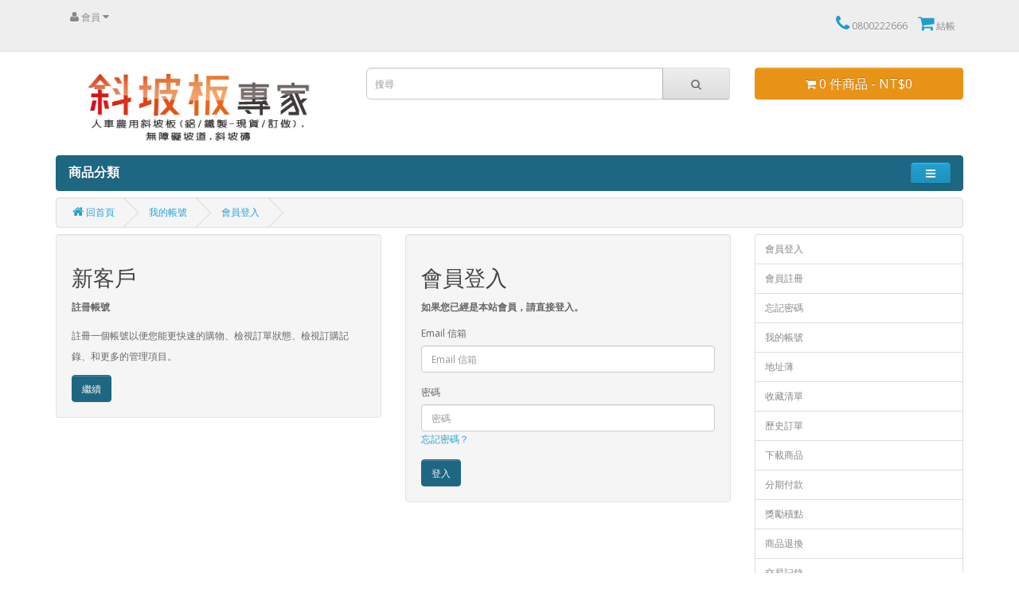

--- FILE ---
content_type: text/html; charset=utf-8
request_url: https://365freego.tw/index.php?route=account/login
body_size: 12701
content:
<!DOCTYPE html>
<!--[if IE]><![endif]-->
<!--[if IE 8 ]><html dir="ltr" lang="zh-TW" class="ie8"><![endif]-->
<!--[if IE 9 ]><html dir="ltr" lang="zh-TW" class="ie9"><![endif]-->
<!--[if (gt IE 9)|!(IE)]><!-->
<html dir="ltr" lang="zh-TW">
<!--<![endif]-->
<head>
<meta charset="UTF-8" />
<meta name="viewport" content="width=device-width, initial-scale=1">
<meta http-equiv="X-UA-Compatible" content="IE=edge">
<title>帳號登入</title>
<base href="https://365freego.tw/" />
<script src="catalog/view/javascript/jquery/jquery-2.1.1.min.js" type="text/javascript"></script>
<link href="catalog/view/javascript/bootstrap/css/bootstrap.min.css" rel="stylesheet" media="screen" />
<script src="catalog/view/javascript/bootstrap/js/bootstrap.min.js" type="text/javascript"></script>
<link href="catalog/view/javascript/font-awesome/css/font-awesome.min.css" rel="stylesheet" type="text/css" />
<link href="//fonts.googleapis.com/css?family=Open+Sans:400,400i,300,700" rel="stylesheet" type="text/css" />
<link href="catalog/view/theme/default/stylesheet/stylesheet.css" rel="stylesheet">

<link href="catalog/view/theme/default/stylesheet/fixed-footer.css" rel="stylesheet">
			 
<script src="catalog/view/javascript/common.js" type="text/javascript"></script>
<link href="https://365freego.tw/image/catalog/cart.png" rel="icon" />
<!-- Google tag (gtag.js) -->
<script async src="https://www.googletagmanager.com/gtag/js?id=G-MV86DBKQ9D"></script>
<script>
  window.dataLayer = window.dataLayer || [];
  function gtag(){dataLayer.push(arguments);}
  gtag('js', new Date());

  gtag('config', 'G-MV86DBKQ9D');
</script>
<!-- Global Site Tag (gtag.js) - Google Analytics -->
<script async src="https://www.googletagmanager.com/gtag/js?id=UA-19085577-1"></script>
<script>
  window.dataLayer = window.dataLayer || [];
  function gtag(){dataLayer.push(arguments);}
  gtag('js', new Date());

  gtag('config', 'UA-19085577-1');
gtag('config', 'AW-839298876');
</script>
              <script type="text/javascript">
                // we are using this flag to determine if the pixel
                // is successfully added to the header
                window.isFacebookPixelInHeaderAdded = 1;
                window.isFacebookPixelAdded=1;
              </script>

              <script type="text/javascript">
                function facebook_loadScript(url, callback) {
                  var script = document.createElement("script");
                  script.type = "text/javascript";
                  if(script.readyState) {  // only required for IE <9
                    script.onreadystatechange = function() {
                      if (script.readyState === "loaded" || script.readyState === "complete") {
                        script.onreadystatechange = null;
                        if (callback) {
                          callback();
                        }
                      }
                    };
                  } else {  //Others
                    if (callback) {
                      script.onload = callback;
                    }
                  }

                  script.src = url;
                  document.getElementsByTagName("head")[0].appendChild(script);
                }
              </script>

              <script type="text/javascript">
                (function() {
                  var enableCookieBar = '';
                  if (enableCookieBar == '1') {
                    facebook_loadScript("catalog/view/javascript/facebook_business/cookieconsent.min.js");

                    // loading the css file
                    var css = document.createElement("link");
                    css.setAttribute("rel", "stylesheet");
                    css.setAttribute("type", "text/css");
                    css.setAttribute(
                      "href",
                      "catalog/view/theme/css/facebook_business/cookieconsent.min.css");
                    document.getElementsByTagName("head")[0].appendChild(css);

                    window.addEventListener("load", function(){
                      function setConsent() {
                        fbq(
                          'consent',
                          this.hasConsented() ? 'grant' : 'revoke'
                        );
                      }
                      window.cookieconsent.initialise({
                        palette: {
                          popup: {
                            background: '#237afc'
                          },
                          button: {
                            background: '#fff',
                            text: '#237afc'
                          }
                        },
                        cookie: {
                          name: fbq.consentCookieName
                        },
                        type: 'opt-out',
                        showLink: false,
                        content: {
                          allow: 'Agree',
                          deny: 'Opt Out',
                          header: 'Our Site Uses Cookies',
                          message: 'By clicking Agree, you agree to our <a class="cc-link" href="https://www.facebook.com/legal/terms/update" target="_blank">terms of service</a>, <a class="cc-link" href="https://www.facebook.com/policies/" target="_blank">privacy policy</a> and <a class="cc-link" href="https://www.facebook.com/policies/cookies/" target="_blank">cookies policy</a>.'
                        },
                        layout: 'basic-header',
                        location: true,
                        revokable: true,
                        onInitialise: setConsent,
                        onStatusChange: setConsent,
                        onRevokeChoice: setConsent
                      }, function (popup) {
                        // If this isn't open, we know that we can use cookies.
                        if (!popup.getStatus() && !popup.options.enabled) {
                          popup.setStatus(cookieconsent.status.dismiss);
                        }
                      });
                    });
                  }
                })();
              </script>

              <script type="text/javascript">
                (function() {
                  !function(f,b,e,v,n,t,s){if(f.fbq)return;n=f.fbq=function(){n.callMethod?
                  n.callMethod.apply(n,arguments):n.queue.push(arguments)};if(!f._fbq)f._fbq=n;
                  n.push=n;n.loaded=!0;n.version='2.0';n.queue=[];t=b.createElement(e);t.async=!0;
                  t.src=v;s=b.getElementsByTagName(e)[0];s.parentNode.insertBefore(t,s)}(window,
                  document,'script','https://connect.facebook.net/en_US/fbevents.js');

                  var enableCookieBar = '';
                  if (enableCookieBar == '1') {
                    fbq.consentCookieName = 'fb_cookieconsent_status';

                    (function() {
                      function getCookie(t){var i=("; "+document.cookie).split("; "+t+"=");if(2==i.length)return i.pop().split(";").shift()}
                      var consentValue = getCookie(fbq.consentCookieName);
                      fbq('consent', consentValue === 'dismiss' ? 'grant' : 'revoke');
                    })();
                  }

                                      // system auto generated facebook_pixel.js, DO NOT MODIFY
                    pixel_script_filename = 'catalog/view/javascript/facebook_business/facebook_pixel_3_1_2.js';
                    // system auto generated facebook_pixel.js, DO NOT MODIFY
                    facebook_loadScript(
                      pixel_script_filename,
                      function() {
                        var params = {
    "agent": "exopencart-2.2.0.0-4.2.1"
};
                        _facebookAdsExtension.facebookPixel.init(
                          '1729004364074270',
                          {},
                          params);
                                              });
                                  })();
              </script>

              <script type="text/javascript">
                // we are using this flag to determine if the customer chat
                // is successfully added to the header
                window.isFacebookCustomerChatInHeaderAdded = 1;
                window.isFacebookCustomerChatAdded=1;
              </script>

                          

			<!-- Custom css -->
<style>
#top-links .fa {
    font-size: 22px;
    color: #229dcb;
}
p {
    line-height: 20pt;
}
li {
    padding: 8px 0px;
}
footer li, ul.list-unstyled li {
    padding: 0px 0px;
}


 .css-table{
        display: table;
width:100%;
border: 1px solid #000;
    }
    .css-table .thead{
        display:table-header-group;
    }
    .css-table .tbody{
        display:table-row-group;
    }

    .css-table .tr{

        display:table-row;

    }

    .css-table .th, .css-table .td{

        display:table-cell;
border: 0.5px solid #000;
text-align: center;
font-size: 9px;
    }

/*rwd*/
* {margin:0;padding:0; border: 0 none; position: relative;}

*, *:before, *:after {box-sizing: inherit;}

html{

  box-sizing: border-box;

  background: #fff;

  font-size: 1rem;

}

table {

  table-layout: fixed;

  margin: 1rem auto;

  width: 90%;

  box-shadow: 0 0 2px rgba(0,0,0,.4);

  border-collapse: collapse;

}

thead {

  

}

th {

  background: #1195b2;

  color: #fff;

  font-weight: 400;

  padding: .7rem 0;

  border: 3px solid #fff;

  font-size: 1.5rem;

  font-variant: small-caps;

  width: 22%;

}

th:last-child {width: 8%;}

tr:nth-child(even) {

  background: rgba(17,149,178,.2);

}

td {

  padding: .5rem 1rem;

  border-right: 1px solid rgba(0,0,0,.05);

}

td:last-child {

  border-right: 0 none;

  text-align: center;

}

@media only screen and (max-width:600px) {

  table{

    width: 98%;

  }

  thead {display: none;}

  tr {border-bottom: 2px solid rgba(17,149,178,.35);}

  tr:last-child {border-bottom: 0 none;}

  td {

    display: block;

    padding: .3rem .5rem;

  }

  td:before {

    content: attr(data-head);

    display: inline-block;

    width: auto;;

    min-width: 40%;

    font-weight: 900;

    padding-right: 1rem;

    font-variant: small-caps;

  }

  td:last-child {text-align: left;}

  td:nth-child(odd) {

    background: rgba(17,149,178,.15);

  }

}
#menu .nav > li > a {
    font-size: 14px;
}
.btn-primary:hover, .btn-primary:active, .btn-primary.active, .btn-primary.disabled, .btn-primary[disabled] {
    background-color: #1E6782;
    background-position: 0 -15px;
}
.btn-primary {
    color: #ffffff;
    text-shadow: 0 -1px 0 rgba(0, 0, 0, 0.25);
    background-color: #1E6782;
    background-image: linear-gradient(to bottom, #1E6782, #1E6782);
    background-repeat: repeat-x;
    border-color: #1E6782 #1E6782 #1E6782;
}
.btn.active, .btn:active {
    box-shadow: none;
}
.btn-primary.active.focus, .btn-primary.active:focus, .btn-primary.active:hover, .btn-primary:active.focus, .btn-primary:active:focus, .btn-primary:active:hover, .open>.dropdown-toggle.btn-primary.focus, .open>.dropdown-toggle.btn-primary:focus, .open>.dropdown-toggle.btn-primary:hover {
    color: #444;
    background-color: #ddd;
    border-color: #122b40;
}
.btn-inverse {
    border-color: #E89316;
}

#cart > .btn {
    font-size: 16px;
}
.navbar {
    margin-bottom: 8px;
}
.cc-revoke.cc-bottom {
display:none;
}
.price-old-live { font-size:26px; color: red;}</style>
<!-- Custom script -->
<!-- Event snippet for 網頁瀏覽 conversion page -->
<script>
  gtag('event', 'conversion', {'send_to': 'AW-839298876/4sV2CLjDvs0BELzempAD'});
</script>
<!-- Design -->
<style>
body{
        background-color:  ;
   color: ;
}
a {
	color: ;
}
a:hover {
    color: ;
}
h1, h2, h3, h4, h5, h6 {
	color: ;
}
.dropdown-menu li > a:hover {
	color: ;
	background: ;
}
#top {
	background: ;
	border-bottom-width:;
    border-bottom-color:;
}
#top #form-currency .currency-select:hover,
#top #form-language .language-select:hover {
	color: ;
    background:;
}
#top .btn-link, #top-links li, #top-links a {
	color: ;
}
#top .btn-link:hover, #top-links a:hover {
	color: ;
}
#top .fa{
   font-size: ;
}
#top-links .dropdown-menu a:hover {
	color: ;
}
#search .input-lg {
    background: ;
}
#search .btn-lg {
    background: ;
}
#search .fa {
    font-size: ;
}
#cart > .btn {
	color: ;
    background:#E89316;
}
#cart.open > .btn {
    background:;
	border-width:   ;
    border-color:;
	color: ;
}
#menu {
	background: #1E6782;
	border-color: #1E6782;
    border-width:;
}
#menu .nav > li > a {
	color: ;
}
#menu .nav > li > a:hover, #menu .nav > li.open > a {
	background-color: ;
    color: ;
}
#menu .dropdown-menu {
	background: ;
}
#menu .dropdown-inner a {
	color: ;
}
#menu .dropdown-inner li a:hover {
	color: ;
    background: ;
}
#menu .see-all{
	color: ;
	background: ;
}
#menu .see-all:hover{
	color: ;
	background: ;
}
.product-thumb {
   border-color: ;
   border-width:;
   background: ;
}
.product-thumb h4 a{
  	color: ;
}
.product-thumb p{
  	color: ;
}
.product-thumb .price {
   color: ;
}
.product-thumb .button-group {
	border-top-width: ;
    border-top-color: ;
	background: ;
}
.product-thumb .button-group button {
	background: #1E6782;
	color: #FFFFFF;
}
.product-thumb .button-group button:hover {
	color: ;
	background: ;
}
.product-thumb .button-group button + button {
	border-left-width: ;
    border-left-color:;
    background:   ;
    color: ;
}
.product-thumb .button-group button + button:hover {
    background:   ;
    color: ;
}
footer {
	background: ;
	border-top-width: ;
    border-top-color:;
	color: ;
}
footer a {
	color: ;
}
footer a:hover {
	color: ;
}
footer h5 {
	color: ;   
}
</style>	        

<style>
.product-thumb .caption {
	min-height:18px !important;
}
</style>
      
</head>
<body class="account-login">
<div id="link_loading" style="display: none; position: fixed; left: 0; top: 0; width: 100%; height: 100%; background-color: rgba(0,0,0,0.5); z-index: 9999;">
	<img src="image/catalog/365freego-loading.gif" style="position: absolute; top: 50%; left: 50%; transform: translate(-50%, -50%);" />
</div>
<script>
window.addEventListener('beforeunload', function() {
	document.getElementById('link_loading').style.display = 'block';
	setTimeout(function() {
		document.getElementById('link_loading').style.display = 'none';
	}, 5000);
});
document.addEventListener('DOMContentLoaded', function() {
	document.getElementById('link_loading').style.display = 'none';
});
</script>
<nav id="top">
  <div class="container">
            <div class="pull-left">
  <form action="https://365freego.tw/index.php?route=module/line_login/authorize" method="post" enctype="multipart/form-data" id="form-line">
    <div class="btn-group">
      <button class="btn btn-link dropdown-toggle" data-toggle="dropdown">
      <i class="fa fa-user"></i>&nbsp;<span>會員</span>&nbsp;<i class="fa fa-caret-down"></i></button>
      <ul class="dropdown-menu" style="font-size:16px">
                <li><a style="padding-top:6px" class="line-select" href="###" name="line">LINE 登入</a></li>
        <li><a style="padding-top:6px" class="line-select" href="###" name="logout">登出</a></li>
              </ul>
    </div>
    <input type="hidden" name="code" value="" />
    <input type="hidden" name="state" value="9f321460e1c5657372bedf95efccd8d9328262cf" />
    <input type="hidden" name="redirect" value="https://365freego.tw/index.php?route=account/login" />
  </form>
</div>
<script>
$(document).ready(function() {
	$('#form-line .line-select').on('click', function(e) {
		e.preventDefault();
		$('#form-line input[name=\'code\']').val($(this).attr('name'));
		$('#form-line').submit();
	});
});
</script>    <div id="top-links" class="nav pull-right">
      <ul class="list-inline">
        <li><a href="https://365freego.tw/index.php?route=information/contact"><i class="fa fa-phone"></i></a> <span >0800222666</span></li>
        <li><a href="https://365freego.tw/index.php?route=checkout/checkout" title="結帳"><i class="fa fa-shopping-cart"></i> <span >結帳</span></a></li>
      </ul>
    </div>
  </div>
</nav>
<header>
  <div class="container">
    <div class="row">
      <div class="col-sm-4">
        <div id="logo">
                    <a href="https://365freego.tw/index.php?route=common/home"><img src="https://365freego.tw/image/catalog/ramps-expert-1.jpg" title="斜坡板專家" alt="斜坡板專家" class="img-responsive" /></a>
                  </div>
      </div>
      <div class="col-sm-5"><div id="search" class="input-group">
  <input type="text" name="search" value="" placeholder="搜尋" class="form-control input-lg" />
  <span class="input-group-btn">
    <button type="button" class="btn btn-default btn-lg"><i class="fa fa-search"></i></button>
  </span>
</div>      </div>
      <div class="col-sm-3"><div id="cart" class="btn-group btn-block">
  <button type="button" data-toggle="dropdown" data-loading-text="載入中..." class="btn btn-inverse btn-block btn-lg dropdown-toggle"><i class="fa fa-shopping-cart"></i> <span id="cart-total">0 件商品 - NT$0</span></button>
  <ul class="dropdown-menu pull-right">
        <li>
      <p class="text-center">您的購物車內沒有商品！</p>
    </li>
      </ul>
</div>
</div>
    </div>
  </div>
</header>
<div class="container">
  <nav id="menu" class="navbar">
    <div class="navbar-header" data-toggle="collapse" data-target=".navbar-ex1-collapse"><span id="category" class="">商品分類</span>
      <button type="button" class="btn btn-navbar navbar-toggle" data-toggle="collapse" data-target=".navbar-ex1-collapse"><i class="fa fa-bars"></i></button>
    </div>
    <div class="collapse navbar-collapse navbar-ex1-collapse">
      <ul class="nav navbar-nav">
                        <li><a href="https://365freego.tw/wheelchair-ramps-knowledge">認識斜坡板專家</a></li>
                                <li><a href="https://365freego.tw/gradient">全台據點</a></li>
                                <li><a href="https://365freego.tw/ramp-case-sharing">工作日誌</a></li>
                                <li><a href="https://365freego.tw/home-decoration">居家裝潢修繕</a></li>
                                <li><a href="https://365freego.tw/armrest">安全扶手</a></li>
                                <li><a href="https://365freego.tw/wheelchair-booster">輪椅助推器</a></li>
                                <li><a href="https://365freego.tw/winch">電動遙控捲揚機</a></li>
                                <li><a href="https://365freego.tw/hydraulic-lifting-platform">電動油壓輪椅升降平台</a></li>
                                <li><a href="https://365freego.tw/Electric-track-wheelchair-lift-platform">電動軌道式輪椅升降平台</a></li>
                                <li><a href="https://365freego.tw/stair-lift-chair">樓梯升降椅</a></li>
                                <li><a href="https://365freego.tw/combination-wheelchair-ramps">組合式斜坡板</a></li>
                                <li><a href="https://365freego.tw/ramps">雙折式斜坡板</a></li>
                                <li><a href="https://365freego.tw/Movable-wheelchair-ramps">活動式無障礙坡道</a></li>
                                <li><a href="https://365freego.tw/ramps-for-car">可拆卸式車用斜坡板</a></li>
                                <li><a href="https://365freego.tw/wall-mounted-ramps">壁掛式斜坡板</a></li>
                                <li><a href="https://365freego.tw/pillar-ramps">立柱式斜坡板</a></li>
                                <li><a href="https://365freego.tw/fixed-ramp">固定式斜坡道</a></li>
                                <li class="dropdown"><a href="https://365freego.tw/Threshold-Ramp" class="dropdown-toggle" data-toggle="dropdown">斜坡磚</a>
          <div class="dropdown-menu">
            <div class="dropdown-inner">
                            <ul class="list-unstyled">
                                <li><a href="https://365freego.tw/Threshold-Ramp/Rubber-Threshold-Ramp">門檻前斜坡磚</a></li>
                                <li><a href="https://365freego.tw/Threshold-Ramp/PE-Threshold-Ramp">可攜帶式斜坡磚</a></li>
                                <li><a href="https://365freego.tw/Threshold-Ramp/Combined-Threshold-Ramp">模組式斜坡磚</a></li>
                                <li><a href="https://365freego.tw/Threshold-Ramp/threshold-ramps-faq">斜坡磚問答集</a></li>
                              </ul>
                          </div>
            <a href="https://365freego.tw/Threshold-Ramp" class="see-all">顯示全部 斜坡磚</a> </div>
        </li>
                                <li><a href="https://365freego.tw/wood-ramps">木製斜坡板</a></li>
                                <li><a href="https://365freego.tw/lightweight-Threshold-Ramp-unilateral">門檻斜坡板</a></li>
                                <li><a href="https://365freego.tw/stainless-ramp">不鏽鋼門檻斜坡板</a></li>
                                <li><a href="https://365freego.tw/lightweight-Threshold-Ramp-bilateral">門檻斜坡板組合式</a></li>
                                <li><a href="https://365freego.tw/threshold-ramp-mz">跨門檻斜坡板</a></li>
                                <li><a href="https://365freego.tw/soft-threshold-ramp">跨門檻斜坡板 五爪鋁板</a></li>
                                <li><a href="https://365freego.tw/portable-wheelchair-ramps">單片式斜坡板</a></li>
                                <li><a href="https://365freego.tw/lightweight-folding-ramps">左右折疊式斜坡板</a></li>
                                <li><a href="https://365freego.tw/wheelchair-ramps-enhanced">前後折疊式斜坡板加強版</a></li>
                                <li><a href="https://365freego.tw/wheelchair-ramps">前後折疊式斜坡板反向收折款</a></li>
                                <li><a href="https://365freego.tw/Enhanced-wheelchair-ramp">前後折疊式斜坡板正向收折款</a></li>
                                <li><a href="https://365freego.tw/frp-ramps">單片式玻璃纖維斜坡板</a></li>
                                <li><a href="https://365freego.tw/folding-frp-ramps">左右折疊式玻璃纖維斜坡板</a></li>
                                <li><a href="https://365freego.tw/portable-frp-ramps">前後折疊式玻璃纖維斜坡板</a></li>
                                <li><a href="https://365freego.tw/aluminum-platform">鋁合金平台</a></li>
                                <li><a href="https://365freego.tw/frp-platform">玻璃纖維平台</a></li>
                                <li><a href="https://365freego.tw/ramp">單片軌道式斜坡板</a></li>
                                <li><a href="https://365freego.tw/lightweight-wheelchair-ramps">折疊軌道式斜坡板</a></li>
                                <li><a href="https://365freego.tw/telescopic-economy-channel-ramps">伸縮軌道式斜坡板</a></li>
                                <li><a href="https://365freego.tw/aluminium-ramps">捲疊軌道式斜坡板</a></li>
                                <li><a href="https://365freego.tw/ramps-ZL-series">單片式登車板</a></li>
                                <li><a href="https://365freego.tw/folding-loading-ramps">折疊式登車板</a></li>
                                <li><a href="https://365freego.tw/heavy-duty-ramps">重物專用活動式斜坡板</a></li>
                                <li><a href="https://365freego.tw/car-up-and-down-ramp">重型機具專用活動式斜坡板</a></li>
                                <li><a href="https://365freego.tw/car-maintenance-ramp">活動式汽車保養坡道</a></li>
                                <li><a href="https://365freego.tw/portable-wheelchair-ramps-secondhand">二手斜坡板</a></li>
                                <li><a href="https://365freego.tw/ramps-lease">無障礙斜坡板租賃</a></li>
                                <li><a href="https://365freego.tw/subsidy-application">斜坡板補助申請</a></li>
                                <li><a href="https://365freego.tw/Electric-chain-wheelchair-lift-platform">電動鍊條式輪椅升降平台</a></li>
                                <li><a href="https://365freego.tw/Rehabilitation-equipment">多款復健器材</a></li>
                      </ul>
    </div>
  </nav>
</div>
<div class="container">
  <ul class="breadcrumb">
        <li><a href="https://365freego.tw/index.php?route=common/home"><i class="fa fa-home"></i> 回首頁</a></li>
        <li><a href="https://365freego.tw/index.php?route=account/account">我的帳號</a></li>
        <li><a href="https://365freego.tw/index.php?route=account/login">會員登入</a></li>
      </ul>
      <div class="row">                <div id="content" class="col-sm-9">      <div class="row">
        <div class="col-sm-6">
          <div class="well">
            <h2>新客戶</h2>
            <p><strong>註冊帳號</strong></p>
            <p>註冊一個帳號以便您能更快速的購物、檢視訂單狀態、檢視訂購記錄、和更多的管理項目。</p>
            <a href="https://365freego.tw/index.php?route=account/register" class="btn btn-primary">繼續</a></div>
        </div>
        <div class="col-sm-6">
          <div class="well">
            <h2>會員登入</h2>
            <p><strong>如果您已經是本站會員，請直接登入。</strong></p>
            <form action="https://365freego.tw/index.php?route=account/login" method="post" enctype="multipart/form-data">
              <div class="form-group">
                <label class="control-label" for="input-email">Email 信箱</label>
                <input type="text" name="email" value="" placeholder="Email 信箱" id="input-email" class="form-control" />
              </div>
              <div class="form-group">
                <label class="control-label" for="input-password">密碼</label>
                <input type="password" name="password" value="" placeholder="密碼" id="input-password" class="form-control" />
                <a href="https://365freego.tw/index.php?route=account/forgotten">忘記密碼？</a></div>
              <input type="submit" value="登入" class="btn btn-primary" />
                          </form>
          </div>
        </div>
      </div>
      </div>
    <aside id="column-right" class="col-sm-3 hidden-xs">
    <div class="list-group">
    <a href="https://365freego.tw/index.php?route=account/login" class="list-group-item">會員登入</a> <a href="https://365freego.tw/index.php?route=account/register" class="list-group-item">會員註冊</a> <a href="https://365freego.tw/index.php?route=account/forgotten" class="list-group-item">忘記密碼</a>
    <a href="https://365freego.tw/index.php?route=account/account" class="list-group-item">我的帳號</a>
    <a href="https://365freego.tw/index.php?route=account/address" class="list-group-item">地址薄</a> <a href="https://365freego.tw/index.php?route=account/wishlist" class="list-group-item">收藏清單</a> <a href="https://365freego.tw/index.php?route=account/order" class="list-group-item">歷史訂單</a> <a href="https://365freego.tw/index.php?route=account/download" class="list-group-item">下載商品</a><a href="https://365freego.tw/index.php?route=account/recurring" class="list-group-item">分期付款</a> <a href="https://365freego.tw/index.php?route=account/reward" class="list-group-item">獎勵積點</a> <a href="https://365freego.tw/index.php?route=account/return" class="list-group-item">商品退換</a> <a href="https://365freego.tw/index.php?route=account/transaction" class="list-group-item">交易記錄</a> <a href="https://365freego.tw/index.php?route=account/newsletter" class="list-group-item">訂閱電子報</a>
  </div>
  </aside>
</div>
</div>

<div class="fixed-footer hidden-sm hidden-md hidden-lg">
  <div class="container">
    <p class="text-muted"><i class="fa fa-phone"></i> <a href="tel:0800222666">0800222666</a></p>
  </div>
</div>
			 
<footer>
  <div class="container">
    <div class="row">
  
		  <div class="col-sm-3" style="min-height:125px;">
			<h5>斜坡板專家服務全台</h5>
						<ul class="list-unstyled">
								<li><a href="https://365freego.tw/blog">點擊看 工作日誌</a></li>
								<li><a href="https://www.facebook.com/365freego/?ref=bookmarks">點擊看 臉書粉絲頁</a></li>
								<li><a href="https://www.youtube.com/@365freego">點擊看 YouTube頻道</a></li>
								<li><a href="https://play.google.com/store/apps/details?id=freego.tw">點擊下載 安卓版APP</a></li>
								<li><a href="tel:0800222666">全台免付費專線：0800-222-666</a></li>
								<li><a href="https://page.line.me/5380tw">點擊加公司 Line ID : @5380tw</a></li>
								<li><a href="/cdn-cgi/l/email-protection#f5c6c3c093879090929ab59298949c99db969a98">Email : <span class="__cf_email__" data-cfemail="6655505300140303010926010b070f0a4805090b">[email&#160;protected]</span></a></li>
								<li><a href="##">--------------------------------------------------------</a></li>
								<li><a href="https://365freego.tw">&lt;總公司 台中工廠&gt;</a></li>
								<li><a href="##">營業時間 : 週一至五 08:00~17:00</a></li>
								<li><a href="##">週六日.國定假日和颱風假公休</a></li>
								<li><a href="tel:0800222666">電話 : 0800-222-666</a></li>
								<li><a href="tel:0422657868">傳真 : 04-22657868</a></li>
								<li><a href="https://goo.gl/maps/x4xqU6fyXQ4stMeC9">地址 : 台中市大肚區沙田路二段2巷27-1號</a></li>
								<li><a href="##">--------------------------------------------------------</a></li>
								<li><a href="https://site-6357192-711-2347.mystrikingly.com">&lt;宜蘭展示和教育中心&amp;維修中心&gt; 華燊居繕</a></li>
								<li><a href="##">營業時間 : 週一至五 09:30~18:00</a></li>
								<li><a href="tel:039283261">電話 : 03-9283261</a></li>
								<li><a href="https://maps.app.goo.gl/LMJmR3S6K1v2F7pU7">地址 : 宜蘭縣宜蘭市大福路二段198號</a></li>
								<li><a href="##">--------------------------------------------------------</a></li>
								<li><a href="https://www.facebook.com/p/%E5%8F%8B%E5%96%84%E7%9A%84%E6%89%8B%E9%86%AB%E7%99%82%E5%99%A8%E6%9D%90-100057487897810">&lt;花蓮展示和教育中心&amp;維修中心&gt; 友善的手醫療器材</a></li>
								<li><a href="##">營業時間 : 週一四五六日 08:30~20:30 , 週二三 08:30~21:00</a></li>
								<li><a href="tel:038537132">電話 : 03-8537132</a></li>
								<li><a href="https://maps.app.goo.gl/4ocuMvDytGmusXfa9">地址 : 花蓮縣吉安鄉吉昌一街182號</a></li>
								<li><a href="##">--------------------------------------------------------</a></li>
								<li><a href="https://www.facebook.com/profile.php?id=100057256578579&amp;mibextid=ZbWKwL">&lt;台東展示和教育中心&amp;維修中心&gt; 更生醫療儀器有限公司</a></li>
								<li><a href="##">營業時間 : 週一至六 08:00~22:00 , 週日 08:00~18:00</a></li>
								<li><a href="tel:089341097">電話 : 089-341097</a></li>
								<li><a href="https://goo.gl/maps/4aE4ToNdFexpdQLf9">地址 : 台東市長沙街176號</a></li>
								<li><a href="##">--------------------------------------------------------</a></li>
								<li><a href="https://www.uryard.com.tw/?srsltid=AfmBOopRLef050u8r-G1PnW1ke0V51AnsQ34M5Fxk7i4nhHS3zoaq7M2">&lt;新北展示和教育中心&gt; 亞德醫療器材有限公司</a></li>
								<li><a href="##">營業時間 : 週一至日 09:00~21:00</a></li>
								<li><a href="tel:0282570353">電話 : 02-82570353</a></li>
								<li><a href="https://maps.app.goo.gl/Re89DgxD6pXVRkE4A">地址 : 新北市板橋區懷德街181巷7號1樓</a></li>
								<li><a href="##">--------------------------------------------------------</a></li>
								<li><a href="https://www.facebook.com/profile.php?id=100083137666661">&lt;桃園展示和教育中心&amp;維修中心&gt; 愛家醫療用品</a></li>
								<li><a href="##">營業時間 : 週一至週五 09:00‐19:00</a></li>
								<li><a href="tel:033273372">電話 : 03-3273372</a></li>
								<li><a href="https://goo.gl/maps/ERrQPY2DU3NHHU7X9">地址 : 桃園市龜山區文化一路10巷7號1樓</a></li>
								<li><a href="##">--------------------------------------------------------</a></li>
								<li><a href="https://www.linecome.com.tw/ecommerce/catalogsearch/result/index/?cat=320&amp;limit=36&amp;p=1&amp;q=%E6%96%9C%E5%9D%A1%E6%9D%BF">&lt;桃園展示和教育中心&gt;  來而康長照輔具市集</a></li>
								<li><a href="##">營業時間 : 週一至六 08:30~22:00 , 週日 10:00~19:00</a></li>
								<li><a href="tel:034625178">電話 : 03-4625178</a></li>
								<li><a href="https://maps.app.goo.gl/hYsop2j4GPLdPnXq7">地址 : 桃園市中壢區環中東路247號</a></li>
								<li><a href="##">--------------------------------------------------------</a></li>
								<li><a href="https://www.facebook.com/profile.php?id=100057406631956&amp;mibextid=ZbWKwL">&lt;桃園展示和教育中心&gt;  赤陽醫療輔具平鎮店</a></li>
								<li><a href="##">營業時間 : 週一至五 09:30~21:00 , 週六 10:00~21:00</a></li>
								<li><a href="tel:034365535">電話 : 03-4365535</a></li>
								<li><a href="https://goo.gl/maps/UQHmFHdSTW2xqpL36">地址 : 桃園市平鎮區中豐路一段52號</a></li>
								<li><a href="##">--------------------------------------------------------</a></li>
							</ul>
					  </div>
		    
		  <div class="col-sm-3" style="min-height:125px;">
			<h5>斜坡板專家服務全台</h5>
						<ul class="list-unstyled">
								<li><a href="https://www.icarelife.com.tw/zh-TW">&lt;桃園展示和教育中心&gt; 艾護康醫療器材行</a></li>
								<li><a href="##">營業時間 : 週一至五 08:00～21:00 , 週六日 10:00～18:00</a></li>
								<li><a href="tel:034911725">電話 : 03-4911725</a></li>
								<li><a href="https://maps.app.goo.gl/seTkvBJn87YBxie86">地址 : 桃園市平鎮區廣泰路128號</a></li>
								<li><a href="##">--------------------------------------------------------</a></li>
								<li><a href="https://www.facebook.com/hangpin1071012/?locale=zh_TW">&lt;新竹展示和教育中心&amp;維修中心&gt; 皇品醫療器材</a></li>
								<li><a href="##">營業時間 : 週一至五 08:30-20:30 , 週六 09:00-18:00</a></li>
								<li><a href="tel:035585258">電話 : 03-5585258</a></li>
								<li><a href="https://goo.gl/maps/bQF4GWvaAcvZiJ1d9">地址 : 新竹縣湖口鄉成功路85號</a></li>
								<li><a href="##">--------------------------------------------------------</a></li>
								<li><a href="##">&lt;新竹維修中心&gt; 修修醫電有限公司</a></li>
								<li><a href="##">營業時間 : 週一至六 10:00~21:00</a></li>
								<li><a href="tel:035329736">電話 : 03-5329736</a></li>
								<li><a href="https://maps.app.goo.gl/w5B3fedLV2xYyQGU7">地址 : 新竹市北區湳中街5號</a></li>
								<li><a href="##">--------------------------------------------------------</a></li>
								<li><a href="https://www.facebook.com/p/%E6%BF%9F%E4%B8%96%E9%86%AB%E7%99%82%E5%99%A8%E6%9D%90%E8%A1%8C-100057654570128/?_rdr">&lt;雲林展示和教育中心&gt; 濟世醫療器材</a></li>
								<li><a href="##">營業時間 : 週一至日 09:00~21:30</a></li>
								<li><a href="tel:056330455">電話 :  05-6330455</a></li>
								<li><a href="https://goo.gl/maps/iFjAPKRgbdkXyng17">地址 : 雲林縣虎尾鎮民生路32號</a></li>
								<li><a href="##">--------------------------------------------------------</a></li>
								<li><a href="https://www.qmhc.com.tw">&lt;台南展示和教育中心&amp;維修中心&gt; 洤鈱健康照護</a></li>
								<li><a href="##">營業時間 : 週一至六 10:00~20:00</a></li>
								<li><a href="tel:065115193">電話 : 06-5115193</a></li>
								<li><a href="https://maps.app.goo.gl/GHYY24KjCL7nUX3K9">地址 : 台南市北區西門路四段304號</a></li>
								<li><a href="##">--------------------------------------------------------</a></li>
								<li><a href="http://lovehome1780.com">&lt;高雄展示和教育中心&amp;維修中心&gt; 愛來家銀髮事業</a></li>
								<li><a href="##">營業時間 : 週一至五 09:00~18:00</a></li>
								<li><a href="tel:073601780">電話 : 07-3601780</a></li>
								<li><a href="https://goo.gl/maps/HfbrajbGqcRcm7og8">地址 : 高雄市楠梓區軍校路842號</a></li>
								<li><a href="##">--------------------------------------------------------</a></li>
								<li><a href="https://www.facebook.com/profile.php?id=61559802054287">&lt;高雄展示和教育中心&amp;維修中心&gt; 扶立安健康實業有限公司</a></li>
								<li><a href="##">營業時間 : 週一至六 09:00~19:00</a></li>
								<li><a href="tel:077650917">電話 : 07-7650917</a></li>
								<li><a href="https://maps.app.goo.gl/CU14K2PsvG14jQtY9">地址 : 高雄市鳳山區新康街204號</a></li>
								<li><a href="##">--------------------------------------------------------</a></li>
								<li><a href="https://www.facebook.com/profile.php?id=100086295923783">&lt;屏東展示和教育中心&amp;維修中心&gt; 泰馨生活醫材輔具事業</a></li>
								<li><a href="##">營業時間 : 週一至六 09:00~17:00</a></li>
								<li><a href="tel:087661001">電話 : 08-7661001</a></li>
								<li><a href="https://goo.gl/maps/DxQGdCmEZdAVj21M6">地址 : 屏東縣屏東市永城里康定街21號</a></li>
								<li><a href="##">--------------------------------------------------------</a></li>
								<li><a href="https://ty1966.com">&lt;屏東展示和教育中心&amp;維修中心&gt; 泰翼企業行</a></li>
								<li><a href="##">營業時間 : 週一至六 09:00~19:00</a></li>
								<li><a href="tel:087833737">電話 : 08-7833737</a></li>
								<li><a href="https://maps.app.goo.gl/WkbmzpeBxAJrHnGm9">地址 : 屏東縣萬巒鄉富興路28號</a></li>
								<li><a href="##">--------------------------------------------------------</a></li>
							</ul>
					  </div>
		    
		  <div class="col-sm-3" style="min-height:125px;">
			<h5>合作對象</h5>
						<ul class="list-unstyled">
								<li><a href="##">台灣高鐵 , 王品餐飲 , Gogoro , 裕隆汽車 , 台灣中油 , 中華電信 , 中華航空 , 漢翔航空 , 法務部調查局</a></li>
								<li><a href="##">嘉義地檢署 , 交通部港務局 , 榮民總醫院 , 中山醫學大學醫院 , 工研院 , 台南市衛生局 , 國立台灣大學 , 中興大學</a></li>
								<li><a href="##">小兒麻痺關懷協會 , 資策會 , 李長榮化工 , 台積電 , 盲人福利協進會全國總會 , 張老師基金會 , 銀髮族服務協進會</a></li>
								<li><a href="##">家扶基金會 , 台灣戲曲中心 , 台灣脊髓肌肉萎縮症病友協會 , 先天性成骨不全症關懷協會 , 勵馨社會福利事業基金會</a></li>
								<li><a href="##">帆宣系統科技 , 威秀影城 , 中華民國勞動部 , 台北醫學大學 , 高雄就業服務中心 , 台南基督教青年會 , 台南看守所</a></li>
								<li><a href="##">天仁茶葉 , 臺南市政府文化局 , 高雄基督教恩典協會 , 富邦銀行 , 一蘭拉麵 , 南投縣消防局 , 南山人壽 , 逢甲大學</a></li>
								<li><a href="##">技嘉科技 , 台塑 , 紅十字會 , 澎湖醫院 , 國立暨南大學 , 中華民國身心障礙職能就業協會 , 高雄空廚 , 台新銀行</a></li>
								<li><a href="##">7-11 , 信義房屋 , 國立成功大學 , 台北科技大學 , 台灣山葉 , 台灣優質生命協會 , 國立海洋大學 , 疾病管制署</a></li>
								<li><a href="##">台灣基督長老教會原住民教會達仁教會 , 天主教善牧社會福利基金會 , LEXUS , TOYOTA , 高雄市衛生局</a></li>
								<li><a href="##">麗寶樂園 , 台電核二廠 , 國立台灣工藝研究發展中心 , 台灣之星 , 台哥大 , 新北市立圖書館 , 台北和平醫院</a></li>
								<li><a href="##">台北捷運 , 雲林科技大學 , 床的世界 , 振興醫院 , 中國輸出入銀行 , 國泰人壽 , 八田與一紀念園區 , 交通大學</a></li>
								<li><a href="##">土地銀行 , 修平科技大學 , 國立師範大學 , 台灣中小企銀 , 合作金庫 , 首都飯店 , 義大醫院 , 鹿港文開書院</a></li>
								<li><a href="##">奇美博物館 , 秀傳醫院 , 無印良品 , 鹿港信用合作社 , 財團法人瑪利亞社會福利基金會 , 財團法人車輛研究測試中心</a></li>
								<li><a href="##">基督教中華循理會 , 醒吾科技大學 , 國立屏東大學 , 台中商業銀行 , 行政院農委會 , 國防部 , 財政部國有財產署</a></li>
								<li><a href="##">三軍總醫院 , 台南市稅務局 , 太子建設 , 桂冠食品 , 台中刑事警察大隊 , 陸軍步兵旅部連 , 台北誠品，味全食品</a></li>
								<li><a href="##">中原大學 , YouBike , 慈濟護理之家 , 新光產險 , 欣欣客運 , 行政院原子能委員會輻射偵測中心 , 古蹟屏東書院</a></li>
								<li><a href="##">台南市政府文化局 , Panasonic 台灣 , 永豐銀行 , 中央研究院 , 開元食品 , 國立台灣史前文化博物館</a></li>
								<li><a href="##">臺灣鐵路管理局，燦坤3C，MAZDA，創世基金會 , 黃埔新村 , 彰化銀行 , 美廉社，阿里山遊客中心</a></li>
								<li><a href="##">HITACHI再生能源 , 旺矽科技 , 新竹老爺酒店 , 大有巴士 , 特斯拉 , 雲品國際酒店 , 訊達電腦 , 遠東銀行</a></li>
								<li><a href="##">國家原子能科技研究院 , 農業部 , 和運租車 , 上海商銀 , 陸戰隊指揮部 , 國父紀念館 , 各縣市地方法院和高等法院</a></li>
								<li><a href="##">全台數不盡的醫院診所 , 各縣市輔具資源中心...</a></li>
							</ul>
					  </div>
		    
		  <div class="col-sm-3" style="min-height:125px;">
			<h5>購物指南</h5>
						<ul class="list-unstyled">
								<li><a href="terms">服務條款</a></li>
								<li><a href="delivery">運送說明</a></li>
								<li><a href="undo">退換貨說明</a></li>
								<li><a href="Privacy">隱私政策</a></li>
								<li><a href="365freego-sitemap">網站地圖</a></li>
								<li><a href="##">全台宅配免運費 , 隔天出貨後天送達</a></li>
								<li><a href="##">本站結帳免註冊 , 刷卡.轉帳.貨到付款</a></li>
								<li><a href="##">單筆訂單金額滿萬元可刷卡分期0利率</a></li>
								<li><a href="##">捲疊式斜坡板保固10年,其它保固1~3年</a></li>
								<li><a href="##">工廠直營直銷,維修到府取件</a></li>
								<li><a href="https://365freego.tw/blog/wheelchair-ramps-35">全系列產品投保國泰產險千萬產品責任險</a></li>
								<li><a href="##">清源健康事業有限公司 統編85048814</a></li>
								<li><a href="https://opencart.cc">本站opencart系統由林立興指導架設</a></li>
								<li><a href="http://www.he-xin.com.tw/index.html">智慧財產權由和信國際智慧產權事務所維護</a></li>
								<li><a href="https://www.brucekanglawyer.com/index.html">常年法律顧問康春田律師</a></li>
							</ul>
					  </div>
		  		  
		<div style="display:none">
		
            <div class="col-sm-3">
        <h5>客戶服務</h5>
        <ul class="list-unstyled">
          <li><a href="https://365freego.tw/index.php?route=information/contact">連絡我們</a></li>
          <li><a href="https://365freego.tw/index.php?route=account/return/add">退換服務</a></li>
          <li><a href="https://365freego.tw/index.php?route=information/sitemap">網站地圖</a></li>
        </ul>
      </div>
      <div class="col-sm-3">
        <h5>其他服務</h5>
        <ul class="list-unstyled">
          <li><a href="https://365freego.tw/index.php?route=product/manufacturer">品牌專區</a></li>
          <li><a href="https://365freego.tw/index.php?route=account/voucher">購物禮券</a></li>
          <li><a href="https://365freego.tw/index.php?route=affiliate/account">推薦會員</a></li>
          <li><a href="https://365freego.tw/index.php?route=product/special">特別優惠</a></li>
        </ul>
      </div>
      <div class="col-sm-3">
        <h5>會員中心</h5>
        <ul class="list-unstyled">
          <li><a href="https://365freego.tw/index.php?route=account/account">會員中心</a></li>
          <li><a href="https://365freego.tw/index.php?route=account/order">歷史訂單</a></li>
          <li><a href="https://365freego.tw/index.php?route=account/wishlist">收藏清單</a></li>
          <li><a href="https://365freego.tw/index.php?route=account/newsletter">訂閱電子報</a></li>
        </ul>
      </div>
    </div>
</div>
    <hr>
    <p>斜坡板專家 &copy; 2026 <br/>
<a href="https://opencart.cc" target="_blank" rel="noopener">
  <img src="/opencart.svg" 
  title="OpenCart 系統維護" 
  alt="OpenCart 系統維護" 
  width="18" height="18" 
  loading="lazy"
  style="vertical-align: text-top;"/>
</a></p>
  </div>
</footer>

<!--
OpenCart is open source software and you are free to remove the powered by OpenCart if you want, but its generally accepted practise to make a small donation.
Please donate via PayPal to donate@opencart.com
//-->

<!-- Theme created by Welford Media for OpenCart 2.0 www.welfordmedia.co.uk -->

<script data-cfasync="false" src="/cdn-cgi/scripts/5c5dd728/cloudflare-static/email-decode.min.js"></script><script defer src="https://static.cloudflareinsights.com/beacon.min.js/vcd15cbe7772f49c399c6a5babf22c1241717689176015" integrity="sha512-ZpsOmlRQV6y907TI0dKBHq9Md29nnaEIPlkf84rnaERnq6zvWvPUqr2ft8M1aS28oN72PdrCzSjY4U6VaAw1EQ==" data-cf-beacon='{"version":"2024.11.0","token":"1913a1e8a0de4d4a9bc04171786c6ced","r":1,"server_timing":{"name":{"cfCacheStatus":true,"cfEdge":true,"cfExtPri":true,"cfL4":true,"cfOrigin":true,"cfSpeedBrain":true},"location_startswith":null}}' crossorigin="anonymous"></script>
</body></html>